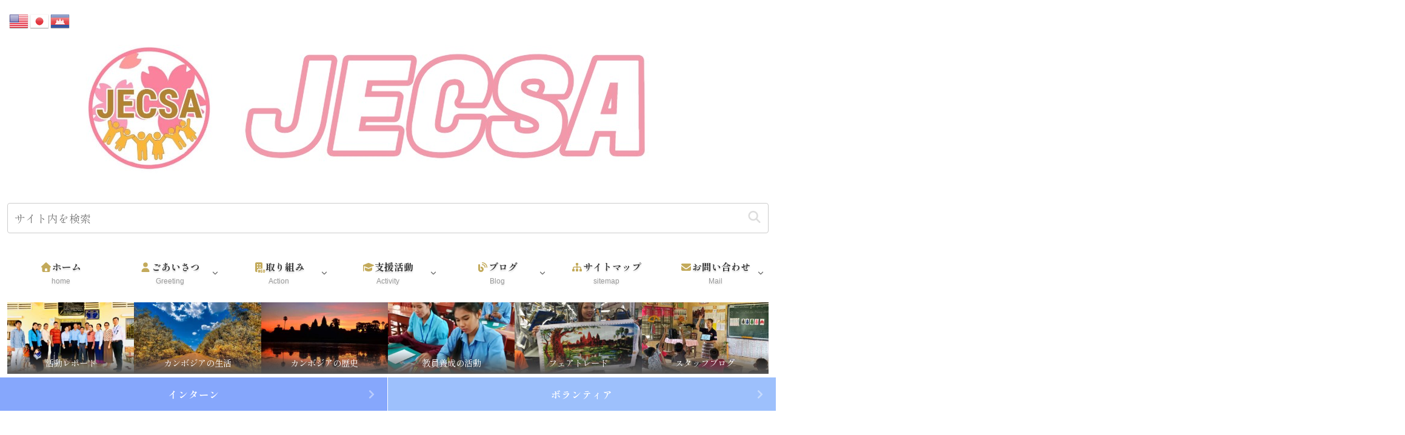

--- FILE ---
content_type: text/html; charset=utf-8
request_url: https://www.google.com/recaptcha/api2/anchor?ar=1&k=6LcMGMwnAAAAAMREzam72VxeSANIyW7YhAz4MbxE&co=aHR0cHM6Ly9qZWNzYS1jYW1ib2RpYS5vcmc6NDQz&hl=en&v=PoyoqOPhxBO7pBk68S4YbpHZ&size=invisible&anchor-ms=20000&execute-ms=30000&cb=rzsowzi65f6x
body_size: 48822
content:
<!DOCTYPE HTML><html dir="ltr" lang="en"><head><meta http-equiv="Content-Type" content="text/html; charset=UTF-8">
<meta http-equiv="X-UA-Compatible" content="IE=edge">
<title>reCAPTCHA</title>
<style type="text/css">
/* cyrillic-ext */
@font-face {
  font-family: 'Roboto';
  font-style: normal;
  font-weight: 400;
  font-stretch: 100%;
  src: url(//fonts.gstatic.com/s/roboto/v48/KFO7CnqEu92Fr1ME7kSn66aGLdTylUAMa3GUBHMdazTgWw.woff2) format('woff2');
  unicode-range: U+0460-052F, U+1C80-1C8A, U+20B4, U+2DE0-2DFF, U+A640-A69F, U+FE2E-FE2F;
}
/* cyrillic */
@font-face {
  font-family: 'Roboto';
  font-style: normal;
  font-weight: 400;
  font-stretch: 100%;
  src: url(//fonts.gstatic.com/s/roboto/v48/KFO7CnqEu92Fr1ME7kSn66aGLdTylUAMa3iUBHMdazTgWw.woff2) format('woff2');
  unicode-range: U+0301, U+0400-045F, U+0490-0491, U+04B0-04B1, U+2116;
}
/* greek-ext */
@font-face {
  font-family: 'Roboto';
  font-style: normal;
  font-weight: 400;
  font-stretch: 100%;
  src: url(//fonts.gstatic.com/s/roboto/v48/KFO7CnqEu92Fr1ME7kSn66aGLdTylUAMa3CUBHMdazTgWw.woff2) format('woff2');
  unicode-range: U+1F00-1FFF;
}
/* greek */
@font-face {
  font-family: 'Roboto';
  font-style: normal;
  font-weight: 400;
  font-stretch: 100%;
  src: url(//fonts.gstatic.com/s/roboto/v48/KFO7CnqEu92Fr1ME7kSn66aGLdTylUAMa3-UBHMdazTgWw.woff2) format('woff2');
  unicode-range: U+0370-0377, U+037A-037F, U+0384-038A, U+038C, U+038E-03A1, U+03A3-03FF;
}
/* math */
@font-face {
  font-family: 'Roboto';
  font-style: normal;
  font-weight: 400;
  font-stretch: 100%;
  src: url(//fonts.gstatic.com/s/roboto/v48/KFO7CnqEu92Fr1ME7kSn66aGLdTylUAMawCUBHMdazTgWw.woff2) format('woff2');
  unicode-range: U+0302-0303, U+0305, U+0307-0308, U+0310, U+0312, U+0315, U+031A, U+0326-0327, U+032C, U+032F-0330, U+0332-0333, U+0338, U+033A, U+0346, U+034D, U+0391-03A1, U+03A3-03A9, U+03B1-03C9, U+03D1, U+03D5-03D6, U+03F0-03F1, U+03F4-03F5, U+2016-2017, U+2034-2038, U+203C, U+2040, U+2043, U+2047, U+2050, U+2057, U+205F, U+2070-2071, U+2074-208E, U+2090-209C, U+20D0-20DC, U+20E1, U+20E5-20EF, U+2100-2112, U+2114-2115, U+2117-2121, U+2123-214F, U+2190, U+2192, U+2194-21AE, U+21B0-21E5, U+21F1-21F2, U+21F4-2211, U+2213-2214, U+2216-22FF, U+2308-230B, U+2310, U+2319, U+231C-2321, U+2336-237A, U+237C, U+2395, U+239B-23B7, U+23D0, U+23DC-23E1, U+2474-2475, U+25AF, U+25B3, U+25B7, U+25BD, U+25C1, U+25CA, U+25CC, U+25FB, U+266D-266F, U+27C0-27FF, U+2900-2AFF, U+2B0E-2B11, U+2B30-2B4C, U+2BFE, U+3030, U+FF5B, U+FF5D, U+1D400-1D7FF, U+1EE00-1EEFF;
}
/* symbols */
@font-face {
  font-family: 'Roboto';
  font-style: normal;
  font-weight: 400;
  font-stretch: 100%;
  src: url(//fonts.gstatic.com/s/roboto/v48/KFO7CnqEu92Fr1ME7kSn66aGLdTylUAMaxKUBHMdazTgWw.woff2) format('woff2');
  unicode-range: U+0001-000C, U+000E-001F, U+007F-009F, U+20DD-20E0, U+20E2-20E4, U+2150-218F, U+2190, U+2192, U+2194-2199, U+21AF, U+21E6-21F0, U+21F3, U+2218-2219, U+2299, U+22C4-22C6, U+2300-243F, U+2440-244A, U+2460-24FF, U+25A0-27BF, U+2800-28FF, U+2921-2922, U+2981, U+29BF, U+29EB, U+2B00-2BFF, U+4DC0-4DFF, U+FFF9-FFFB, U+10140-1018E, U+10190-1019C, U+101A0, U+101D0-101FD, U+102E0-102FB, U+10E60-10E7E, U+1D2C0-1D2D3, U+1D2E0-1D37F, U+1F000-1F0FF, U+1F100-1F1AD, U+1F1E6-1F1FF, U+1F30D-1F30F, U+1F315, U+1F31C, U+1F31E, U+1F320-1F32C, U+1F336, U+1F378, U+1F37D, U+1F382, U+1F393-1F39F, U+1F3A7-1F3A8, U+1F3AC-1F3AF, U+1F3C2, U+1F3C4-1F3C6, U+1F3CA-1F3CE, U+1F3D4-1F3E0, U+1F3ED, U+1F3F1-1F3F3, U+1F3F5-1F3F7, U+1F408, U+1F415, U+1F41F, U+1F426, U+1F43F, U+1F441-1F442, U+1F444, U+1F446-1F449, U+1F44C-1F44E, U+1F453, U+1F46A, U+1F47D, U+1F4A3, U+1F4B0, U+1F4B3, U+1F4B9, U+1F4BB, U+1F4BF, U+1F4C8-1F4CB, U+1F4D6, U+1F4DA, U+1F4DF, U+1F4E3-1F4E6, U+1F4EA-1F4ED, U+1F4F7, U+1F4F9-1F4FB, U+1F4FD-1F4FE, U+1F503, U+1F507-1F50B, U+1F50D, U+1F512-1F513, U+1F53E-1F54A, U+1F54F-1F5FA, U+1F610, U+1F650-1F67F, U+1F687, U+1F68D, U+1F691, U+1F694, U+1F698, U+1F6AD, U+1F6B2, U+1F6B9-1F6BA, U+1F6BC, U+1F6C6-1F6CF, U+1F6D3-1F6D7, U+1F6E0-1F6EA, U+1F6F0-1F6F3, U+1F6F7-1F6FC, U+1F700-1F7FF, U+1F800-1F80B, U+1F810-1F847, U+1F850-1F859, U+1F860-1F887, U+1F890-1F8AD, U+1F8B0-1F8BB, U+1F8C0-1F8C1, U+1F900-1F90B, U+1F93B, U+1F946, U+1F984, U+1F996, U+1F9E9, U+1FA00-1FA6F, U+1FA70-1FA7C, U+1FA80-1FA89, U+1FA8F-1FAC6, U+1FACE-1FADC, U+1FADF-1FAE9, U+1FAF0-1FAF8, U+1FB00-1FBFF;
}
/* vietnamese */
@font-face {
  font-family: 'Roboto';
  font-style: normal;
  font-weight: 400;
  font-stretch: 100%;
  src: url(//fonts.gstatic.com/s/roboto/v48/KFO7CnqEu92Fr1ME7kSn66aGLdTylUAMa3OUBHMdazTgWw.woff2) format('woff2');
  unicode-range: U+0102-0103, U+0110-0111, U+0128-0129, U+0168-0169, U+01A0-01A1, U+01AF-01B0, U+0300-0301, U+0303-0304, U+0308-0309, U+0323, U+0329, U+1EA0-1EF9, U+20AB;
}
/* latin-ext */
@font-face {
  font-family: 'Roboto';
  font-style: normal;
  font-weight: 400;
  font-stretch: 100%;
  src: url(//fonts.gstatic.com/s/roboto/v48/KFO7CnqEu92Fr1ME7kSn66aGLdTylUAMa3KUBHMdazTgWw.woff2) format('woff2');
  unicode-range: U+0100-02BA, U+02BD-02C5, U+02C7-02CC, U+02CE-02D7, U+02DD-02FF, U+0304, U+0308, U+0329, U+1D00-1DBF, U+1E00-1E9F, U+1EF2-1EFF, U+2020, U+20A0-20AB, U+20AD-20C0, U+2113, U+2C60-2C7F, U+A720-A7FF;
}
/* latin */
@font-face {
  font-family: 'Roboto';
  font-style: normal;
  font-weight: 400;
  font-stretch: 100%;
  src: url(//fonts.gstatic.com/s/roboto/v48/KFO7CnqEu92Fr1ME7kSn66aGLdTylUAMa3yUBHMdazQ.woff2) format('woff2');
  unicode-range: U+0000-00FF, U+0131, U+0152-0153, U+02BB-02BC, U+02C6, U+02DA, U+02DC, U+0304, U+0308, U+0329, U+2000-206F, U+20AC, U+2122, U+2191, U+2193, U+2212, U+2215, U+FEFF, U+FFFD;
}
/* cyrillic-ext */
@font-face {
  font-family: 'Roboto';
  font-style: normal;
  font-weight: 500;
  font-stretch: 100%;
  src: url(//fonts.gstatic.com/s/roboto/v48/KFO7CnqEu92Fr1ME7kSn66aGLdTylUAMa3GUBHMdazTgWw.woff2) format('woff2');
  unicode-range: U+0460-052F, U+1C80-1C8A, U+20B4, U+2DE0-2DFF, U+A640-A69F, U+FE2E-FE2F;
}
/* cyrillic */
@font-face {
  font-family: 'Roboto';
  font-style: normal;
  font-weight: 500;
  font-stretch: 100%;
  src: url(//fonts.gstatic.com/s/roboto/v48/KFO7CnqEu92Fr1ME7kSn66aGLdTylUAMa3iUBHMdazTgWw.woff2) format('woff2');
  unicode-range: U+0301, U+0400-045F, U+0490-0491, U+04B0-04B1, U+2116;
}
/* greek-ext */
@font-face {
  font-family: 'Roboto';
  font-style: normal;
  font-weight: 500;
  font-stretch: 100%;
  src: url(//fonts.gstatic.com/s/roboto/v48/KFO7CnqEu92Fr1ME7kSn66aGLdTylUAMa3CUBHMdazTgWw.woff2) format('woff2');
  unicode-range: U+1F00-1FFF;
}
/* greek */
@font-face {
  font-family: 'Roboto';
  font-style: normal;
  font-weight: 500;
  font-stretch: 100%;
  src: url(//fonts.gstatic.com/s/roboto/v48/KFO7CnqEu92Fr1ME7kSn66aGLdTylUAMa3-UBHMdazTgWw.woff2) format('woff2');
  unicode-range: U+0370-0377, U+037A-037F, U+0384-038A, U+038C, U+038E-03A1, U+03A3-03FF;
}
/* math */
@font-face {
  font-family: 'Roboto';
  font-style: normal;
  font-weight: 500;
  font-stretch: 100%;
  src: url(//fonts.gstatic.com/s/roboto/v48/KFO7CnqEu92Fr1ME7kSn66aGLdTylUAMawCUBHMdazTgWw.woff2) format('woff2');
  unicode-range: U+0302-0303, U+0305, U+0307-0308, U+0310, U+0312, U+0315, U+031A, U+0326-0327, U+032C, U+032F-0330, U+0332-0333, U+0338, U+033A, U+0346, U+034D, U+0391-03A1, U+03A3-03A9, U+03B1-03C9, U+03D1, U+03D5-03D6, U+03F0-03F1, U+03F4-03F5, U+2016-2017, U+2034-2038, U+203C, U+2040, U+2043, U+2047, U+2050, U+2057, U+205F, U+2070-2071, U+2074-208E, U+2090-209C, U+20D0-20DC, U+20E1, U+20E5-20EF, U+2100-2112, U+2114-2115, U+2117-2121, U+2123-214F, U+2190, U+2192, U+2194-21AE, U+21B0-21E5, U+21F1-21F2, U+21F4-2211, U+2213-2214, U+2216-22FF, U+2308-230B, U+2310, U+2319, U+231C-2321, U+2336-237A, U+237C, U+2395, U+239B-23B7, U+23D0, U+23DC-23E1, U+2474-2475, U+25AF, U+25B3, U+25B7, U+25BD, U+25C1, U+25CA, U+25CC, U+25FB, U+266D-266F, U+27C0-27FF, U+2900-2AFF, U+2B0E-2B11, U+2B30-2B4C, U+2BFE, U+3030, U+FF5B, U+FF5D, U+1D400-1D7FF, U+1EE00-1EEFF;
}
/* symbols */
@font-face {
  font-family: 'Roboto';
  font-style: normal;
  font-weight: 500;
  font-stretch: 100%;
  src: url(//fonts.gstatic.com/s/roboto/v48/KFO7CnqEu92Fr1ME7kSn66aGLdTylUAMaxKUBHMdazTgWw.woff2) format('woff2');
  unicode-range: U+0001-000C, U+000E-001F, U+007F-009F, U+20DD-20E0, U+20E2-20E4, U+2150-218F, U+2190, U+2192, U+2194-2199, U+21AF, U+21E6-21F0, U+21F3, U+2218-2219, U+2299, U+22C4-22C6, U+2300-243F, U+2440-244A, U+2460-24FF, U+25A0-27BF, U+2800-28FF, U+2921-2922, U+2981, U+29BF, U+29EB, U+2B00-2BFF, U+4DC0-4DFF, U+FFF9-FFFB, U+10140-1018E, U+10190-1019C, U+101A0, U+101D0-101FD, U+102E0-102FB, U+10E60-10E7E, U+1D2C0-1D2D3, U+1D2E0-1D37F, U+1F000-1F0FF, U+1F100-1F1AD, U+1F1E6-1F1FF, U+1F30D-1F30F, U+1F315, U+1F31C, U+1F31E, U+1F320-1F32C, U+1F336, U+1F378, U+1F37D, U+1F382, U+1F393-1F39F, U+1F3A7-1F3A8, U+1F3AC-1F3AF, U+1F3C2, U+1F3C4-1F3C6, U+1F3CA-1F3CE, U+1F3D4-1F3E0, U+1F3ED, U+1F3F1-1F3F3, U+1F3F5-1F3F7, U+1F408, U+1F415, U+1F41F, U+1F426, U+1F43F, U+1F441-1F442, U+1F444, U+1F446-1F449, U+1F44C-1F44E, U+1F453, U+1F46A, U+1F47D, U+1F4A3, U+1F4B0, U+1F4B3, U+1F4B9, U+1F4BB, U+1F4BF, U+1F4C8-1F4CB, U+1F4D6, U+1F4DA, U+1F4DF, U+1F4E3-1F4E6, U+1F4EA-1F4ED, U+1F4F7, U+1F4F9-1F4FB, U+1F4FD-1F4FE, U+1F503, U+1F507-1F50B, U+1F50D, U+1F512-1F513, U+1F53E-1F54A, U+1F54F-1F5FA, U+1F610, U+1F650-1F67F, U+1F687, U+1F68D, U+1F691, U+1F694, U+1F698, U+1F6AD, U+1F6B2, U+1F6B9-1F6BA, U+1F6BC, U+1F6C6-1F6CF, U+1F6D3-1F6D7, U+1F6E0-1F6EA, U+1F6F0-1F6F3, U+1F6F7-1F6FC, U+1F700-1F7FF, U+1F800-1F80B, U+1F810-1F847, U+1F850-1F859, U+1F860-1F887, U+1F890-1F8AD, U+1F8B0-1F8BB, U+1F8C0-1F8C1, U+1F900-1F90B, U+1F93B, U+1F946, U+1F984, U+1F996, U+1F9E9, U+1FA00-1FA6F, U+1FA70-1FA7C, U+1FA80-1FA89, U+1FA8F-1FAC6, U+1FACE-1FADC, U+1FADF-1FAE9, U+1FAF0-1FAF8, U+1FB00-1FBFF;
}
/* vietnamese */
@font-face {
  font-family: 'Roboto';
  font-style: normal;
  font-weight: 500;
  font-stretch: 100%;
  src: url(//fonts.gstatic.com/s/roboto/v48/KFO7CnqEu92Fr1ME7kSn66aGLdTylUAMa3OUBHMdazTgWw.woff2) format('woff2');
  unicode-range: U+0102-0103, U+0110-0111, U+0128-0129, U+0168-0169, U+01A0-01A1, U+01AF-01B0, U+0300-0301, U+0303-0304, U+0308-0309, U+0323, U+0329, U+1EA0-1EF9, U+20AB;
}
/* latin-ext */
@font-face {
  font-family: 'Roboto';
  font-style: normal;
  font-weight: 500;
  font-stretch: 100%;
  src: url(//fonts.gstatic.com/s/roboto/v48/KFO7CnqEu92Fr1ME7kSn66aGLdTylUAMa3KUBHMdazTgWw.woff2) format('woff2');
  unicode-range: U+0100-02BA, U+02BD-02C5, U+02C7-02CC, U+02CE-02D7, U+02DD-02FF, U+0304, U+0308, U+0329, U+1D00-1DBF, U+1E00-1E9F, U+1EF2-1EFF, U+2020, U+20A0-20AB, U+20AD-20C0, U+2113, U+2C60-2C7F, U+A720-A7FF;
}
/* latin */
@font-face {
  font-family: 'Roboto';
  font-style: normal;
  font-weight: 500;
  font-stretch: 100%;
  src: url(//fonts.gstatic.com/s/roboto/v48/KFO7CnqEu92Fr1ME7kSn66aGLdTylUAMa3yUBHMdazQ.woff2) format('woff2');
  unicode-range: U+0000-00FF, U+0131, U+0152-0153, U+02BB-02BC, U+02C6, U+02DA, U+02DC, U+0304, U+0308, U+0329, U+2000-206F, U+20AC, U+2122, U+2191, U+2193, U+2212, U+2215, U+FEFF, U+FFFD;
}
/* cyrillic-ext */
@font-face {
  font-family: 'Roboto';
  font-style: normal;
  font-weight: 900;
  font-stretch: 100%;
  src: url(//fonts.gstatic.com/s/roboto/v48/KFO7CnqEu92Fr1ME7kSn66aGLdTylUAMa3GUBHMdazTgWw.woff2) format('woff2');
  unicode-range: U+0460-052F, U+1C80-1C8A, U+20B4, U+2DE0-2DFF, U+A640-A69F, U+FE2E-FE2F;
}
/* cyrillic */
@font-face {
  font-family: 'Roboto';
  font-style: normal;
  font-weight: 900;
  font-stretch: 100%;
  src: url(//fonts.gstatic.com/s/roboto/v48/KFO7CnqEu92Fr1ME7kSn66aGLdTylUAMa3iUBHMdazTgWw.woff2) format('woff2');
  unicode-range: U+0301, U+0400-045F, U+0490-0491, U+04B0-04B1, U+2116;
}
/* greek-ext */
@font-face {
  font-family: 'Roboto';
  font-style: normal;
  font-weight: 900;
  font-stretch: 100%;
  src: url(//fonts.gstatic.com/s/roboto/v48/KFO7CnqEu92Fr1ME7kSn66aGLdTylUAMa3CUBHMdazTgWw.woff2) format('woff2');
  unicode-range: U+1F00-1FFF;
}
/* greek */
@font-face {
  font-family: 'Roboto';
  font-style: normal;
  font-weight: 900;
  font-stretch: 100%;
  src: url(//fonts.gstatic.com/s/roboto/v48/KFO7CnqEu92Fr1ME7kSn66aGLdTylUAMa3-UBHMdazTgWw.woff2) format('woff2');
  unicode-range: U+0370-0377, U+037A-037F, U+0384-038A, U+038C, U+038E-03A1, U+03A3-03FF;
}
/* math */
@font-face {
  font-family: 'Roboto';
  font-style: normal;
  font-weight: 900;
  font-stretch: 100%;
  src: url(//fonts.gstatic.com/s/roboto/v48/KFO7CnqEu92Fr1ME7kSn66aGLdTylUAMawCUBHMdazTgWw.woff2) format('woff2');
  unicode-range: U+0302-0303, U+0305, U+0307-0308, U+0310, U+0312, U+0315, U+031A, U+0326-0327, U+032C, U+032F-0330, U+0332-0333, U+0338, U+033A, U+0346, U+034D, U+0391-03A1, U+03A3-03A9, U+03B1-03C9, U+03D1, U+03D5-03D6, U+03F0-03F1, U+03F4-03F5, U+2016-2017, U+2034-2038, U+203C, U+2040, U+2043, U+2047, U+2050, U+2057, U+205F, U+2070-2071, U+2074-208E, U+2090-209C, U+20D0-20DC, U+20E1, U+20E5-20EF, U+2100-2112, U+2114-2115, U+2117-2121, U+2123-214F, U+2190, U+2192, U+2194-21AE, U+21B0-21E5, U+21F1-21F2, U+21F4-2211, U+2213-2214, U+2216-22FF, U+2308-230B, U+2310, U+2319, U+231C-2321, U+2336-237A, U+237C, U+2395, U+239B-23B7, U+23D0, U+23DC-23E1, U+2474-2475, U+25AF, U+25B3, U+25B7, U+25BD, U+25C1, U+25CA, U+25CC, U+25FB, U+266D-266F, U+27C0-27FF, U+2900-2AFF, U+2B0E-2B11, U+2B30-2B4C, U+2BFE, U+3030, U+FF5B, U+FF5D, U+1D400-1D7FF, U+1EE00-1EEFF;
}
/* symbols */
@font-face {
  font-family: 'Roboto';
  font-style: normal;
  font-weight: 900;
  font-stretch: 100%;
  src: url(//fonts.gstatic.com/s/roboto/v48/KFO7CnqEu92Fr1ME7kSn66aGLdTylUAMaxKUBHMdazTgWw.woff2) format('woff2');
  unicode-range: U+0001-000C, U+000E-001F, U+007F-009F, U+20DD-20E0, U+20E2-20E4, U+2150-218F, U+2190, U+2192, U+2194-2199, U+21AF, U+21E6-21F0, U+21F3, U+2218-2219, U+2299, U+22C4-22C6, U+2300-243F, U+2440-244A, U+2460-24FF, U+25A0-27BF, U+2800-28FF, U+2921-2922, U+2981, U+29BF, U+29EB, U+2B00-2BFF, U+4DC0-4DFF, U+FFF9-FFFB, U+10140-1018E, U+10190-1019C, U+101A0, U+101D0-101FD, U+102E0-102FB, U+10E60-10E7E, U+1D2C0-1D2D3, U+1D2E0-1D37F, U+1F000-1F0FF, U+1F100-1F1AD, U+1F1E6-1F1FF, U+1F30D-1F30F, U+1F315, U+1F31C, U+1F31E, U+1F320-1F32C, U+1F336, U+1F378, U+1F37D, U+1F382, U+1F393-1F39F, U+1F3A7-1F3A8, U+1F3AC-1F3AF, U+1F3C2, U+1F3C4-1F3C6, U+1F3CA-1F3CE, U+1F3D4-1F3E0, U+1F3ED, U+1F3F1-1F3F3, U+1F3F5-1F3F7, U+1F408, U+1F415, U+1F41F, U+1F426, U+1F43F, U+1F441-1F442, U+1F444, U+1F446-1F449, U+1F44C-1F44E, U+1F453, U+1F46A, U+1F47D, U+1F4A3, U+1F4B0, U+1F4B3, U+1F4B9, U+1F4BB, U+1F4BF, U+1F4C8-1F4CB, U+1F4D6, U+1F4DA, U+1F4DF, U+1F4E3-1F4E6, U+1F4EA-1F4ED, U+1F4F7, U+1F4F9-1F4FB, U+1F4FD-1F4FE, U+1F503, U+1F507-1F50B, U+1F50D, U+1F512-1F513, U+1F53E-1F54A, U+1F54F-1F5FA, U+1F610, U+1F650-1F67F, U+1F687, U+1F68D, U+1F691, U+1F694, U+1F698, U+1F6AD, U+1F6B2, U+1F6B9-1F6BA, U+1F6BC, U+1F6C6-1F6CF, U+1F6D3-1F6D7, U+1F6E0-1F6EA, U+1F6F0-1F6F3, U+1F6F7-1F6FC, U+1F700-1F7FF, U+1F800-1F80B, U+1F810-1F847, U+1F850-1F859, U+1F860-1F887, U+1F890-1F8AD, U+1F8B0-1F8BB, U+1F8C0-1F8C1, U+1F900-1F90B, U+1F93B, U+1F946, U+1F984, U+1F996, U+1F9E9, U+1FA00-1FA6F, U+1FA70-1FA7C, U+1FA80-1FA89, U+1FA8F-1FAC6, U+1FACE-1FADC, U+1FADF-1FAE9, U+1FAF0-1FAF8, U+1FB00-1FBFF;
}
/* vietnamese */
@font-face {
  font-family: 'Roboto';
  font-style: normal;
  font-weight: 900;
  font-stretch: 100%;
  src: url(//fonts.gstatic.com/s/roboto/v48/KFO7CnqEu92Fr1ME7kSn66aGLdTylUAMa3OUBHMdazTgWw.woff2) format('woff2');
  unicode-range: U+0102-0103, U+0110-0111, U+0128-0129, U+0168-0169, U+01A0-01A1, U+01AF-01B0, U+0300-0301, U+0303-0304, U+0308-0309, U+0323, U+0329, U+1EA0-1EF9, U+20AB;
}
/* latin-ext */
@font-face {
  font-family: 'Roboto';
  font-style: normal;
  font-weight: 900;
  font-stretch: 100%;
  src: url(//fonts.gstatic.com/s/roboto/v48/KFO7CnqEu92Fr1ME7kSn66aGLdTylUAMa3KUBHMdazTgWw.woff2) format('woff2');
  unicode-range: U+0100-02BA, U+02BD-02C5, U+02C7-02CC, U+02CE-02D7, U+02DD-02FF, U+0304, U+0308, U+0329, U+1D00-1DBF, U+1E00-1E9F, U+1EF2-1EFF, U+2020, U+20A0-20AB, U+20AD-20C0, U+2113, U+2C60-2C7F, U+A720-A7FF;
}
/* latin */
@font-face {
  font-family: 'Roboto';
  font-style: normal;
  font-weight: 900;
  font-stretch: 100%;
  src: url(//fonts.gstatic.com/s/roboto/v48/KFO7CnqEu92Fr1ME7kSn66aGLdTylUAMa3yUBHMdazQ.woff2) format('woff2');
  unicode-range: U+0000-00FF, U+0131, U+0152-0153, U+02BB-02BC, U+02C6, U+02DA, U+02DC, U+0304, U+0308, U+0329, U+2000-206F, U+20AC, U+2122, U+2191, U+2193, U+2212, U+2215, U+FEFF, U+FFFD;
}

</style>
<link rel="stylesheet" type="text/css" href="https://www.gstatic.com/recaptcha/releases/PoyoqOPhxBO7pBk68S4YbpHZ/styles__ltr.css">
<script nonce="_6_8IUlWNe908vcNxN-AwQ" type="text/javascript">window['__recaptcha_api'] = 'https://www.google.com/recaptcha/api2/';</script>
<script type="text/javascript" src="https://www.gstatic.com/recaptcha/releases/PoyoqOPhxBO7pBk68S4YbpHZ/recaptcha__en.js" nonce="_6_8IUlWNe908vcNxN-AwQ">
      
    </script></head>
<body><div id="rc-anchor-alert" class="rc-anchor-alert"></div>
<input type="hidden" id="recaptcha-token" value="[base64]">
<script type="text/javascript" nonce="_6_8IUlWNe908vcNxN-AwQ">
      recaptcha.anchor.Main.init("[\x22ainput\x22,[\x22bgdata\x22,\x22\x22,\[base64]/[base64]/MjU1Ong/[base64]/[base64]/[base64]/[base64]/[base64]/[base64]/[base64]/[base64]/[base64]/[base64]/[base64]/[base64]/[base64]/[base64]/[base64]\\u003d\x22,\[base64]\\u003d\\u003d\x22,\x22wqvDrMKYwpPDnsKDbyktwrZ/P8OowpPDjsKaEcKUHsKGw4Blw5lFwrjDkEXCr8KHA34We2nDuWvCt24+Z3Z9RnfDtS7Dv1zDtsOLRgYjcMKZwqfDhnvDiBHDrsKQwq7Cs8OMwqhXw59LO2rDtHnCiyDDsQDDiRnCi8OsOMKiWcK3w5zDtGkQdmDCqcO2woRuw6tmbyfCvzkVHQZ1w5F/FyV/w4ouw4fDjsOJwodkWMKVwqtOHVxfX27DrMKMD8OfRMOtfg93wqBhKcKNTlh5wrgYw6slw7TDr8O+wqcyYAnDpMKQw4TDmilAH2J2ccKFA3fDoMKMwoldYsKGSnsJGsOIeMOewo0YEnw5Z8O8XnzDvQTCmMKKw77Cl8OndMOpwogQw7fDi8KVBC/[base64]/CgSVLwqYrwr/Ck1jDmQdUw6RkwoTCiVDCi8KLV8KKwoLCmDRAwpfDmk5uUsKjbE4Gw7NIw5Qww7RBwr9jUcOxKMO3RMOWbcOXMMOAw6XDiGfCoFjCh8K9wpnDqcKwW3rDhB8CwonCjMOuwqfCl8KLITt2wo58wo7DvzoTEcOfw4jCuAELwpx1w5MqRcO1wo/DsmgaZFVPCcKsPcOowpYoAsO0VHbDksKEBsOBD8OHwrg2UsOoQ8K9w5pHcjbCvSnDrDd4w4VAY0rDr8KKQ8KAwooUe8KAWsK0NkbCucOFcMKXw7PCiMKzJk95wpFJwqfDkVNUwrzDhQxNwp/CocKqHXFWIyMIcMOPDGvCuiR5Ui50BzTDnwHCq8OnLH85w45UIsORLcK0X8O3woJlwpXDulFQFBrCtDdbTTVvw4ZLYyPCqMO1IG7CiHNHwoILMyAsw53DpcOCw7jCuMOew51jw6zCjgh9wpvDj8O2w43CvsOBSSxjBMOgdiHCgcKdbMODLifCki4uw6/CmMOQw57Dh8KDw7gVcsOjCCHDqsOOw4s1w6XDuwPDqsOPfMODP8ONV8KcQUtow6hWC8OkLXHDmsO8fiLCvljDry4/[base64]/CpmxVwprDgsOew5sJEcOKw4/CicKmw5cwDMKSw5XCisK0YsOnScOGwqRkNCtiwqfClXjDqMOHdcOkw6oxwoFqGMOXXsOlw7MOwpIVdSTDjiZaw5XCuxANw5UoGxDDm8OLwp/CmnLCgAJHWMK9TTzCrMOqworCrsOLw53Ds2w2C8KNwrQfRj3DgsOlwrA/[base64]/YMKPwpE3w7Q1wrUmW8KWwr8Gwp1eN8OcAcOyw6s1w6PCoHHCtMOIw7HDrsOkTzFgQcKubyfCtcOpwqZ3wobDl8O2CsKow53Cr8ORwrR6dMKpw4x/YjXDh25Zd8K8w47Dg8Okw683DH/[base64]/wpxPw4xww43Cp8KRA8KawrvDgsKHb0gdYSDDhW5nB8KowqsnSkcwV33DgFzDm8K6w7oBE8KRw5gDTMOcw7TDtcOZVcKSwr5CwpVQwp3CjXfCpgDDvcOeJ8K0XcK7wqjDkkFmQ1wRwq/[base64]/CocOjwqxcCMKKY8OwFcKuwrHCssOeYWpTwpc0w4UpwqDCpHPCt8KuFsOMw4XDmx0FwqpTw5pGwrtnwpbDgnHDinLCv1VRw4/[base64]/JB7CqGgLwofCisKQb8KeHnXCncKvwpYWw7LDo3dzwrBlNwvCuHDChwliwposwql/[base64]/DkHnCncOJw6hxAmLCkivCrFl1wo5xw7JZw41XcTZ1wpkZaMOwwpNaw7dXA0XDjMObw6HDjcKgwpJYdhPDukwUAMOybsOuw40RwprDsMODDcOzw6LDh1LDsR/CjnLCmnHCs8KHMEfCnicyLyfCvcOTwpnCoMK9wr3ChcKAwo/DggVvXg53wpPDvwlmZV48HEsVV8OXwqLCuwALwrDCnRZqwph7TcKSEMOQwpvCkMORYy3DusKWJEUCwrfDk8OKUT4Qwp96asOvwozDvcOwwrIuw7F+w4vCncKOR8OzH01FNcOmwpFUwrbClcK+EcOrwoPDvhvDjcK1YMO/V8KUw44sw4DDmxwnw67Cj8OVworCkV/CmMK6W8KsWjJCHzhISRFGwpZ+YcKDfcOjw4bCqsKcw4/[base64]/DnMKmK8KZwq7DjMO7VMOew7omw7XDn8KJw4h1F2TDksOcw6B2fcOqJ1jDtsOjDCjCoid6dcOSMjzDqAw0FsO+G8OMbMKxDk86Aglcw4nCjlcswptOCcOnwpPCjcO3w69rw5pcwq3Do8OoD8OFw79LayPDoMOoKMO1wpUUw7M/w7PDqsOMwqU5wpTCtsKRw6U1w4/CvcKAwo3ClMKRw55xAVzDnMOrPsObwofDkVFawqzDj1Agw7Adw4ZAIsKyw6cBw7xqw6nCsRpcwoTCt8Obd1DCvjwgHG4Cw5N7FsKiAFcVw7gfw63DqMK6OsOBU8OBYlrDs8KJfj7CicKOOWgSXcOjw4zDhX/DkGcbD8KOcGXCksK0ZBk1ZsOVw6jDosOZCWNMwqjDvznDs8K1wpXDksO6w78ZwobDpQVgw5Jrwp1yw6UEdDTCjcK0wrs+wpNSNWUGw5w0OcOTw6HDuS1yD8OPS8K7OMKgw4fDucOvHcKEAMKGw6TCiSHDun/Cqx/Cs8OnwrrCg8KbYXnDikc9dcOPwojDnW1LIVpKeUMXacOiwpYKNycGBEVDw5Iow44vw61rDcKGw6cqXsOAwr4NwqXDrMOCInYJADzCpwZkw6XClMKqb2AQwoZHL8KGw6jCskbDrxluw5opPMOaG8KGDAfDjwHCjcOBwrzDhcKBfDUseHpcw6oww5c5wq/DisOqJGbCjcKtw51baDVXw4Rgw7/[base64]/Dim1ew6bDlSfCgcKHUMKibg95w6rDl0fCvFABwpTCjcOONMOvVsONw4zDj8OZeGtLGB/CmsOLR2jDs8KfCMOccMKlQyXDu396wpHDvADCnVzDjxcdwqLCksKJwpvDhWZwbcOew5QPEQInwqtNw6UMJ8OAw6I1wq9ULjVVw49AQsKww7zDh8OBw4oSNcOzw7XClsOOwq19KT/CocKLb8KacB/DnCEKwofDtCbCoSpCwo3Dj8K6McKOGAnCn8K0wocyNcOPw7XDqXF5wosWbcKSacOWw77DmcOoC8KEwoh7N8OEJ8OiCG1xwrjDrDvDsX7DkmXCh2fCvnw+TXIeT21qwqrDusOwwop8V8KcPsKLw6LDhCjCvsKKw7EOEcKlW158w5glw40HNcOXASw5w6VyFMKyasKoeS/CuU9GeMOvL2bDlXNqD8OpZsOJw4FMGMOYeMOycsOpw4YqXw4vMCPCsUvCjhfCh3NzLU7DpsK2w6rDmMOZMErCpT7ClMOHw5PDqi3DrsKPw7FmZy/CtU1CGnfChcKtRERcw7LCrMKgeGlAT8K1aW/DoMOVWV/CsMKPw4pXFD9HHsOEEsKTMis0KX7DgCPClwIzwpjDhcKfwqobcCrCvQtvKsKTwpnCty7CnyLCgsKJW8KEwo80FsKHJl5+w4J9XcOudAU/wrzComI0Rzt6w7XDrxF9wpIewr4YanBRDMKHwqo+w6F8DMOww5MDL8OOCsK1NVnCs8OiWlB8w4HChcK+dl5YbivDkcKzwqlHAwRmw58ywq3CncK5ecO2wrgtw5PDuQTDusOtwrvCusO0WsKdA8Ofw4bDjsKPDMKZV8Kmw7rChj/Dt37CvkZTDwvDvsOHwpHDvmTCvsObwq4Cw6nCm2Idw4XCvic+esO/XyTDrRXDmTnCiWXDkcKdwqomX8KdOsOEE8KpYMOOw57CosOIw6FYw4smw5l6bT7Dn2zDk8OUesOEw4BXw7LDhWDCkMOOLGRqMcOKKsOqeG/[base64]/wp3DqX9uw6ILfcKfLMORwqXDnl/Coj3CnMOtesOUVBDCvcKCw67CrxYCw5Fxw6tEAMKQwrcGZSzCv3YCVQBCVsKnwobCqiliQVsfw7XCtMKPScOnwrbDoHzCiWfCjcOJwpAuRy1xw4ENOMKOEcOUw7fDqHhtIsKrwrsXMsOgwqfDg0zDjnPCmAcCTcOLwpAWwrUFw6FmUn/DqcOmTmhyMMK1XHF2wrsMFHLCiMKswqsUdsONwoUgwpbDhsK0w7UKw77Cpw7ChMO7wqYIw7rDlcKWwrFFwp0nQsK2E8KAPBJ+wpHDmcObw5rDg1HCjR4Owp7DtHsiKMO0WUc5w788wp0TOQzDpE9ww7NFwrHCoMOXwpjClVVNOMKuw5/Cr8KbM8OsNcKqw5kewqbCisOyS8OzP8OHdMKQURTClR8Xw4jDrMKwwqXDjSrChMKjw7kwAy/Cu1kowrx0bgfDmgTDjcOzB21QfcOSF8Oewp/[base64]/DjsK1binDvARew4kjR8KMwrnDn8OaUMOBwrnCnMOhMl7CgHrDjSrCumnDpj4gw4deGcO+QsK9w40hecKUwoLCp8Kmw60tJHrDg8OyQ2JEN8OXQ8O/cA3ChU7CgMOXwq03P1HDgztswq1HDMK2Rhx/w6DDt8KQMsKpwp7Dih4CCcK5VGwacMOuAj/[base64]/CoDNcO8OXwqnDr1nDnMKJKj/[base64]/R8KeVix6F8KqDw5Tw4JaE8O6EydJYcKhwrNbd8KYZAvCrVtDw7tVwrPDuMOTw7bCoV7CncKVPMK/wp7DkcKZazHDlMKcwrvClF/[base64]/w5t1wpAkw4/Cm8Kgwo3DqxPCrRFfwqxuQMKcEE/CucOZbMOcESzCnwEYw53DjGTDmMOkwrnDvVVERS3Cv8KGwpkwdcKJwpRKwr7DkjrDkDYNw5lfw5V8wrbDrgZaw6pKG8OTZkVibCbDvsO5YV7CvcOnwrkwwoMow5/DsMO2wqI0asO2w6Y7fivDscK5w6Yvwqk6bsOSwrsbNMK9wrHCgnjDgE7Cm8OFw4l8YXZuw4xmWcKedXpewpcUKcOwwrvDpkk4KMObaMOpJMKDPsKpFT7DmETDk8KmesKmP3hpw4NNGSvDp8Ouwp4/VcOcHMKtw5zDoC/Cjj3DlwZpJsKUMMKOwqjDpmbCmXlyX3rDpiQXw5lJw7ldw6DCi27DusOZciXDqMKOw7J1IMKOw7XCp0LCusONwrBUw48DX8KKNMKBOcKXOsOqLsO3KxXCrFDCpcKmw7jDgQTDtjIvw6sYF1PDo8Kwwq/DgsO+c03DrRzDjMKuw4PDgHBLUcKZwrtsw7TDlwrDk8KNwoE0wr8idGbDgQwjUSbDl8O+UsKkQMKCwqrDizYDUcOTwqwiw47ChnYJXMO6wrs9wonDlsK7w7VSwrc1PQhvwpopPFHCgMKvwpUYw5TDqgIWwpwzECNgf37CmGxbwr3Dg8K8YMKsDMOGfFnCrMO/w67Cs8K9w7Rcwq59ExrCvALDoRtRwrHDtVR7MUzDsgBofxJtw5DDi8KPwrJvw5DDl8KxOcOeRcOmfsKHOk8Kwp/DniDCnBPDkSzClWrCosKQG8OKYFE8Jk9NFcO3w6ldw4BGQcKgw7zDjFV+AR0vwqDCjUYHawHCswUTwpLCqR8pNsKjVMKbwp/DoXRjwpkYwpHCmMOuwqzDvj8xwq8Iw6klwrrDhRpAw7YAGjw4wr4uDsOjw7zDsRkxw6omK8O7wqnDm8Kwwq/CkTtPbFBUEB/CmcOgTTXDgkI5b8KleMOmw5AWwoPDj8OJFxhqZcKeIMOBa8O/wpRLwovDuMK7NcKnJ8Kjw5F0Zmdhw7Uew6RZJAhWBRXCj8O9cErDtsOlw47CjSvDqcK8wpjDuwobdyMzw6/DkcO0TlQ+w5QcAngjAAPDiww5wpXCncO0HUk2RWpQw4XCrRTCjQ/[base64]/wodwecOZUWlCw5QGwpHDmsO3wp9IWVc7w4EUUn3DtMKWAmwKIkc+Vmo5FClNwp0pwpHChhBuw74mw4NHwogqw7tMw7A+w71pw5bCtQTDhgJuw6nCmWEQJUMcdiVgwr5/ORQUTVrDn8OOwr7DnjvDlXrCim3CkUM9VCJfZsO1w53DgBBCeMO8w71GwqrCv8Obwqsdwq4YRsOKX8K/eC/ClcK9woQrA8Ksw446wpvCgCvDjMO3AxXCkX4tZ07CgsOIeMOxw6k0w5vCi8O/[base64]/DqMOHKQM1wqYlwqErcDTDnDHDr8KUw64Cw5bDj1kdwrUmwp8eHXnCj8KkwrsGwoIQw5BUw58Rw7dhwq0SMgA/wqLCpSjDn8K4wrLDsGIbG8KTw7TDi8KcMU4QPjzClMOBfyjDscKpb8OxwqLDuxx2A8KwwqIMKMOdw7MHZ8K2D8K/fWNowqrDk8Oawp3CpVQJwoZ4wrrCmSPDrsKoXXdXw5JPwrpALjHDm8OVKULCrRdVwpUHw54KVsO3TChMw6/CrsKvF8Kuw4pHwopKcjVcZh/DhWAAWcODXjPDncOpYsKkV0tKKsOMFcKbw5zDhi7DucObwrkpwpdWI1t9w6LCry4QTMOUwrNmw5LCj8KZLBETw4XCthBdwrfDnTZwIVXClUHDv8OgZG5+w4/DvsOfw5UpwpbDtUzCmkDCp3rDsl4NPgTCq8Kaw7JJC8K8ECJ4w7AIwrUSwr7DqAEmN8Ovw67Cm8KXwo7Dp8OqOMKTOMOXWsKnTcKoKMOaw5XCl8OrOcKBJTY2wozDrMKmRcKPT8OLG2LDjD/DosOuw5DCn8KwZSxnwrHDlcOTwo1Rw63Cq8OYwpXDl8K1Kn7DjmvCjjDDoFjCicOxOEzDmCgNAcKFwpkOK8OFbMOFw7kkw5LDo1/DnDY5w4rCscKHw4A3RMOrPw47eMOEGF3Do2HDkMKFNTgcdMOedgMww75LWErChFk+PVjCh8OgwpQaVU7Cq3jCl2zDn3Uhw49LwoTChsKswo/DqcOzw5PDgBTCmMK8LV3CgsO3IMK6wqk/[base64]/Cm8KVOMKcLWjDrcOiC1UaaQobwrpKfcK1w4PCrMO3wpZPZ8OSBn0YwrvCiQpZVMKJw7HCs1d7Xilxw7TDhMKDcsOrw6vCmS96GsOFR1zDtWXCjEEDw7IwOsOeZ8Obw57ClALDhk45EsO4wq9jS8Klw6fDpcOMwrtpNDwCwo7CqcORQQ5xFDDCjhEHSMOGasKxPFNOw6/CowLDpcO5dMOoVMKJNMOXSsONIsOqwr0IwqNrOkDDvi4xDUrDsgPDmwk1wq8xIi9vex4FLynCgcKpaMO1QMK7woHDpmXDvnvDkMOuwqHDr0pmw7bDmcO7w6YIBMK6SMOuw67CtSHCrQ/[base64]/CosOPw7fDj8KLwqxUwo5xw5JefsOBw7Yuwq/Dt8KLw5cFw6/CmMODWMO7LMOwAcO2BBIkwrdEw6BDOsO5wqMHRRnDqMKqIcK2STnCnsO+wrDDrSLCi8Kaw5M/[base64]/woscQ8Oawq0Aw7/CqcO1woBtYSxpI8KTw5pVwo/[base64]/[base64]/CgArCgsKEw4vCjS4uwq8fwrtmaMOiwq7DnMOsFcKbwr1Dw7c4w7wJW0VUPAnCjHbDuFHDtcOVBMK0IQITw7V3GsOGXTAGw4/DjcKbH2zCh8ONO2VZRMKyCcOHEm3Di3gKw6RzNTbDpwAOMUjDv8KxNMO1w6bDnEkMw4YMw5MwwoDDogUpwq/DnMOcwqNYwq7DrMK6w7E5WsOsw5jDvXs/TcK4LsOHCQQMw55kCGPDtcKnP8K0w5cWQ8K1d0HDuVDCh8Kwwq/Cj8KewrgoOsOoYcO4wpXCq8Kmwq5ow7/DokvDtsKuwrxxEWFvYTVSwrLDtsK3RcO4B8KcIxXDnhHCuMOQwrs4w44kUsO6ST5Jw5/[base64]/DvRTCrQzDnCbCvMKkwqg0N8OnwozClSvCrcO8TQ7CoWgbUVJOdcKnZMKQcRbDhRl6w5sDFSrDi8Ktw73CjsOmPS8Zw4bCtWdSS23ChMKEwrbCjsKbw5/DjsKtw5HDosOhwod+fWrCvcK1ZCY7IcO6w6Y4w4/[base64]/CjSDCsGglCsKTwr97L8OhwrNSwoLDq07CokFcworDuMK0w7zDkcOcVMO5w5HDl8OkwrFaWcKaTjRcw63Cn8OrwpvCvn0YHxQBB8K7AUHClMKRYAnDksKTw5XDp8Ohw4DCl8OmFMKtw5bDn8K5Z8OuaMOTwoUWUQzCuHlkQsKdw4rDscKYWMOCasOaw6IPDl/CgzvDnT1yPwxubyNzPUYQwq8ew5gFwq/Ck8OkHsKfw5bCoFBHNUgPbMK6cjrDpcKFw7rDmMK9XznCpMORM17DqMKnAXjDn2dtwojCgXY6wpLDm21bAjXDp8O9OlYpNDZkwp3Ctx1STj8cw4FPMsOWwqgKVsOywo4fw4F7f8OFwozCp1kbwpnDiWfCvMOubkXDncK/ZMOubcKEwqDDu8KRKnogw43DnyxXO8KVwpdSM2bDrxAhwpxHNWgRw4rCvXIHwozDncOIDMKkwp7Cm3fDkHwrwoPDqwxYLj57MQLDkwZxVMOKZgPCi8Kjwqt8PzZ8wrZawqhLKwjCocKdXyIXSWEDw5bClsOyDDPCt3fDpXw7S8OVc8Kewpk1w7/Cu8Odw5/DhMKFw4Q2BMKnwrZJP8Kmw6/CrHHCs8OxwqHCgFRKw6nCj2DCjTbCpcO4finDik5qw7DDgiUmw5rDmMKNw4TDn3PChMOVw49SwrDClEnCv8KVMhkvw7nDpirDv8KCfcKPe8OFaQnCqX9XbMOQVsKxBxzCnsOew5YsJl7DqlgGfsKXw7PDrsOdBsO6G8OlMsKsw4HDuU3DmDTDl8KgasKFwpV/[base64]/CocOmw6lySWTDjsKOwqDClsOPOjMkWW3DkMOEw40ncMO3IMOPw7dMJMKCw5N6wrvCosO4w5TDmsKxwqbCgVvDpz7CtELDpMOfTsKbQMOEbcOVwrnDpMORCFHCsllPwp9/wpIXw5rCjcKewoBJwoTDsn4fX2R4wpgww4zDuSjCu09YwobCvh5rHV3DjUVhwqrCrynDhMOlXGc4HMO8wrHCisK9w6EOBsKFw6/DiBTCtybDuHw5w74pSwAjwpF3woBcw4IAFcKwNwLDr8OcHi3DgWjDsirCpMKgVggrw7zDnsOgaCDDuMKKc8OIwrorcMOYwrxtSGAiXg4FwrzDqMOAVcKcw4LDoMOXfsOBw5JqLMOkD0nCgXrDsW3DnMKPwpLCnAEFwrpbG8K+PcKlMMK2WsOAGR/[base64]/CkMKzwp0sworDtcOjMcKKw45Tw4QPExNECiIWwqfChcK6Xw/DlcKGd8KOGsKaBnDCpsKwwr3DqWsRKAjDpsKvdcORwqYnRBXDi0pmwp/DvGrCr3/DgcO3UMOOVgDDnRbCkSjDocODw6LCrsOPwoHDiiYBwo3DrMOHGcOHw4x3QsK4cMKQwrkfHMKgwopneMKgw5bCsTROClzCr8KsQBRUw4txw7fCnsKjG8K7wrpEw4rCnMO2MVU/[base64]/Dhzl3JCpcO8O7w6rDssOVJcKhZcOeSsO9cAxuQBZLWsKzwqlJQyPDocKww7/DpSYDw6XChG9kEsK4SQzDn8Kzw4/DnsOGChgnEcOTeEXDp1Bow6jChcOQI8OUw7bDhz3ClirDu3fDsgjCmcOsw53DgMO4w4Q+wqDDjlbDqMK5PCJcw5IFwoLDuMO3w7vDmcOTwoVgwqnDmMKKAXfClzjCv1J+QMOTX8OBG2RgKCfDjUMbw74ywrDDmWANwoMbwo17GTHDl8OywrbDlcOSEMOHAcOxLW/DhAvDhU/ChsKod3LDmcKETBNYwpnDoGHCu8KTw4DDoAzCh384w6h5F8OcbkdiwqYWInnDn8KLwrg+w7cfI3LDhFRmwroSwrTDknbDoMKuw5B+Kz7DjWXCl8KyLMOEw6Etw6dGP8O9wqTDmXXDqT/Dh8OuSMO4VlzDnhEKMMOxIFMYw7jCucKiZkDDrMONw60fWHHDrcO3w4PCmMOiwptdQU3Cvy3Dm8KzHmYTDcOZG8Onw4zChsKyQ14awoIfw4rCncONaMKWbcKmwrd9ZwvDrnkfRsOtw7R+wr/DmcOsSsKFwobDrQNCXTnDp8Kpw7rCuxPDtcO/ecOoIsOZTxnCs8OowpzDu8OLwobDlsKLBSDDijNIwrYkO8K/FcOpFSvDmHYLexIvwp/CmVAzVh95IsO/KMKqwp0Tw4xEYcKqLxPDkXLDqsKAb1LDnR5HKMKEwoTCj0/Du8K9w6xaWh/Cq8OVwoXDsnw3w7vDtwDDv8Omw5PDqnjDm1XDh8Klw5FoIcO9HsK1wr1yR1PDg1oOcMK2wp5zwrzCjVnDukHDrcO7wp/DlETChcKOw67DjcKnY1ZML8KDwrjCucOEen/DlFXCucKXfSXCpsOiUsOow6TCs2XCjMKtwrPCpldTw6w5w5fCtsO4wr3Ci2N/bhTDtQXDgMK4O8OXDjEbZzlra8KawrF5woPCuWE/w4F2wrBtMhFYw5cgBiXCpWLDgkF6wpQIwqPCosKnJsKONx5Hw6TCncOVQAp+w7tWw61JeTjDlMOcw5oQH8OUwozDjCZ0OcOYworDl2B/woZUJcOvXyzCjFzDmcOiwoNaw63CjsO0wrjCo8KSInfDqMK+w6kWcsOtw5HDhTgLw40YEzx5wo14w5nDv8O1TA0Xw41gw5rDqMK2P8K8w7RSw4wGA8K5wqgOwpfDiTl+NxxhwpUmwoTCpcK9w73DrmZqwrIqwpnDnEnDiMO/wrAmXcO3IzDCrVUpaSzDpsKNIsOyw5Y6YjXDlhgWC8Ogw5rDuMK+w5PChMK/wqbCosOdBA/CsMKvY8K+wrTCp0hHKcOww4HCh8K/w6HCjxjCq8OjJDtIZcOGCsKEVx9uYsOMNQbCpcKJJyY5w5UnUktYwoHCp8Ouw6LCqMOAXRN/wrotwpgSw4LDkQUwwoEcwpvCnMONWMKLw5jClxzCu8O3OVkmUsKNw5vCj3BFfHrDliLDlnpRwr/DosKzXAPDoh44JsOkwoDDkRLDhsO2wqcew7xJNRk2A0B4w6zCrcKxwqJpGGrDjjXDsMOUw7/DtCrDtcO0fTPDjsKzMMKmdsK0wr7ChQ7Co8OTw6/CnALDosO/[base64]/DkhpPIcO2VjYGcRDDrRbDnm3CgcKuSMOQRQYSJcKcw7d3VsORK8OBwpxLR8Kwwp/DqcKUwr0gQWgPfGkrwqjDjRQCK8KGegzCk8OIWwjDhi/ClMOlwqAgw6DDr8OUwqUdfMKyw6cBwrDCjWTCrMO5wpUUYMKYORzDnsOpWQ1Uw7kRfmzDhMK7w7vDi8O0wo4/a8KBNTx2w79QwrF7w7jDumIYEcOHw5zDpsO6w6XCmMKUw5PDigEVwqTCsMOfw60kJsK6wo9kw6zDrGDCgMKKwozCq3Euw7Bfwr/Dpg7Cs8KCwrVqZMOPwpjDtsO+fl/CiRpKwrPCumwCRMODwpZFQU3DlsKPaWHCrMOdTcKWEcO7RsKxPUfCssOkwobCssKJw5/CpiZiw657w6NIwp4TVsKxwpsqYEXCvMObQknDuhMtCSojUCDDvMKVw5jCmsOgwrvCiHrDghZFHS7CgkBXPsKVwoTDsMOtwo3DtcOcBsOrTQLDjsKiw7RDw4Q6CMO/WMKafMK9w6BbGBBEcMOeBcOuwrHDhnBJIn3Dv8O9P15MRcK3Y8O5Ug8GfMK+w7l0w7lwTWzCjGxMw6vDnjpPT2pJw6/Ci8K2wpMEAl/DicO/woETeydww4Uiw6V/fMKRQ2jCvcOMwpjCiSUkF8OBw7Yow5MGXMKZCcOkwpheSX4fFMKcwp7CliTDnzw5woUJw5bDosKWwqtTGmvDo3JQw6pZwqzDq8OiPV8XworDhHYeBVwMw7vDosObcsODw4bDv8OZwpbDsMKgwr0RwrBvCCxFZsOxwqPDhys9wp/DpsKKf8K7w4jDh8KCwqLDp8O2wrHDg8K0wrzCgzjDgm/CncK+wqpVXcOAwrIFMEDDkygfEg7DosONeMKOVcKNw57DgShYWsOqInXDrcK/AcOywqs3w55MwrcpZ8KPwqtRccOkdTtWwpBIw7rDvSTDlk8pDH/Cuk3Dih58w4MQwqHChFgVw6zDhMK/woYCB0LDqGTDrMOtcWbDlcOtwrMYMMOAw4XDtjAhw7UjwrnCjcKUw5sDw4pDFFfCiD4Ew6ZWwo/DucOoLGLCgHQ7OEjCpcOswrsBw7nChjXDncOpw6jDncKOJloSwrVCw6coHMOuQsK4w43CoMO6wp7Co8OWw6VZQXHCsD1oO21gw6tce8KDwqBdw7NHwoXDsMK7d8O/LRrCo1fDjGrCo8OxQmIew5fCq8OUTWvDvlw+wqfCtsK7w6fDiHw4woMXC0bCpMO+wrt9wqNxwoQ8wo7CtQzDp8OJVgbDhTIsJTLCjcOXw7XCmcK+Rmt+w7zDjsOxwqcww5cWwpNSJjnCoxbCg8KKw6XDkcOBw6tww73CgVzDuQVBwqrDh8KQS0A/w4YGw4TDjmZPWMKdD8ONbsKQa8OEwrjDpWfDusOuw77Dk2MTKsKEP8O+GjDDnwRwR8KfVsK/wr3CkHAZBxfDpsKbwpLDqsKkwqoRISDDpAXCklEaJ2tkwoQJC8Ozw7PDgcOnwoLCnsOXw53Cn8KTDsK9w6A8LcKlHDcZdEbCvMOuw7cjwp4AwrQSYsOywqbDkhNKwo4JYVN9wqlQwqVsEcKeRsOsw6jCp8OkwqJ9w7TCgcKrwrTDnsKdbhvDoA/DlkA7VhwgA1vCmcOPfcOaVsKeE8KmG8OweMOuCcO8w4jDkC8jTcK5Sk8aw5DCtTLCoMOQw6DClhHDpSknw6J7wqLDoF4IwrzCmsKgw7PDh3LDgHjDlQTCmVM0wrXChFY/bMK1HR3Du8OqHsKqw7nCjRM0e8O/C0zChznCjis7wpJew4DCvA3DoHzDiQ7CnhF3YcOqCMKhfMOqAErCksOHwpFzwoXDi8OZwrfDocOAwpXCncODwo7DksOJwpo7T1haclPCncONEn1Ow5k1w50twp/DgyjChcOlPl/CtQ/CpXHDlHcjSi/DkxJ9XR08wpELw5Q9Wy3DjsOMw5jDoMOvNjN6w4xBZcK2woc2wpl/DsKFw7LCvE88w4NBw7PDunN8w7hJwp/Dl2/DuXXCuMO8w6bCvsKpasOvwqXDjC8Gwr8Iw546woNCecODw5FNCn1pCRzCkVHCtsODwqDCoDfDqMKqNTPDn8K+w4fDlsOpw5vCucKgwq8zwqgOwqkNTxhJw7kfwoQKwr7DlR/CtHFiHDRtwrTDkDV/w47DmMO8wpbDnScjKcKTw5oKw4vCjMORZ8KeFgDCkybCmDHCqyMHw75DwrDDkhlaa8OpccO4bMKlwrQICmB6bC7Dk8O/Hn0/wrvDg2rCtBHDjMOJWcOXwq8lw5sYw5Euw5HCiiHDmTZSf1wUa3/CgzzDiAbDmxtXBMOTwoZiw6nDinrCtsKIwp/DrcKwP1LCmMKIw6AEw67Di8O+wpMhVMOIA8OYwoHDosOowpBlwogHPsKLw77DncOiCsOGwqwRK8Ojwo5+amXDijLDiMOhVsObUMKPwrzDtBYrZsOSaMKuwqV8w5oIw5gUw4w/[base64]/DtMK3w53CtyvDoU0Hw5TDhcKRwrt5Z8OrOFXCssKmUUXDmG9Tw7oJwpEpAwvCpHdnw73CicK1wqEzw7gnwqTCilpVRcOQwrw/woRCwogvazDCrGrDtjtqw7zCgsOow4rCjHsGwr1waR3DtU7ClsKoXsKpwrXDpB7ChcK6wrsNwrQLwoRMHg3CglE1dcOdwqUiFVbDnsOlw5Znw6tmS8KdLsKjPDpuwqlMwrtiw6MLw6ZHw4w9w7TDo8KPEcOLY8OYwog/[base64]/CmAZGCFB0EsOfRcKRw45BCUnDhzHCqVXDtsK4wqHDkwdbwp7Dli3DoTvCrMK/CcOuQsKzwq3DoMOqdsKdw7/[base64]/[base64]/DjFB3NQksfHtSwojCrMO6MsKPNcOuw6jCtz7ChG/CvCtJwoVlw4XDi2A/Pz8mcsKiSz1Cw4XCj3vCl8KMw6dYwr3DncKfw5PCo8KBw7IqwpfClwoOwp7CqMKMw5XClMOSw4/[base64]/ZUXDnz8Ow7HCtVYfwp/DncKvPnvCgB7Cok3CigvCucKRa8KywpcRA8O/YcO2w64XQMO/[base64]/[base64]/[base64]/Du1NbwrzDjUXDkcKHfRPCr8KqwrfDncOkwqoowo5rLzs8DAlOIcO+w4EwREs8wpZ2WMOzwqPDvMOsSDLDgMKIwrBoGRjClDAMwo1dwrV/KcOdwrDCoS8yZcKWw4h3wpDDlibCt8O4MMK4O8O8W03DszfDusOTw5TCtDkrUcO8w5HCiMO0ODHDvMKhwrsfwofDlMOGAsOVwqLCvsKvwrjChMOnwoXCscKNccO3w6vCpUBiP0PCmsOgw5HDhMO7IBQZPcKcVkJ/[base64]/Ck3XCsS80DUgmLcK8w7jCi8OPw75FfmlXw7AiDlHDjF4wZHkSw4hAwpcnDcKtJcKzLmTDrsKZasOKX8Ksbm3CmQ1uKSsRwpR6wpcfKHIxIFk8w6HCicObKMOqw5nDscKIaMOtwpLDigIdQcO/[base64]/IcKbw7bDq04nccO+HcOxcMOiNsOtw7nDg2LCoMOUVEMiwoJ2LcOqHVkNJMKQcMOIw4TDlMOlw7/CgsO7VMKYWTx3w57CoMKxw61KwoDDtULCpsOFwqXDtHLDiC/Ctw8QwqLDrENswoTDsgnDn2s9wrHDvWjDm8O1UmDCgcOlwosoaMKPFksZPsOHw5dNw5PDo8Kzw6bCgk4qLMOfw4rCnMOKwrp/w6JyasK1NxbCvUrDlsOUwprChMO+wpl7wozDoWnCmzzCqsKjw7hHSGxaW13ClGzCqBPCtcKpwq7DuMOjIsK9T8ODwowDKsK1wpV9w6Amw4Mbwrk5eMOtw4/DkTTCtMKiMnE/CcOGwpDDnBMOwq4qbMOQL8K2Um/DgnpKc37DsDs8w44wcMKhU8KWw6fDrlHDhTnDpcKtWsOJwqrCnUPCqlbDqm/CpCsACsKFwqLDhgUowqdnw4zCq0MaKWwuXikYwprDoRbClcOXWDbCgcODAjdywrIvwoNwwoNywpXDkVIbw5bDngfCp8OPAl7Dqg4cwrHDjhAOOwvDvSVzd8OSWQXCrXcKwonDkcKiwr9AYEjCrQAMH8KGT8KuwpXDmQnDu3vDq8OjHsKww7/[base64]/CsErDpgt5wodHLcKBw4XDucOww5pebsONw5/DnWTCvHJLU0sYw71KB2PCqsK6w5pPLT1jfVkhwpJKw7Q8FMKqGRFiwrYlw7lOVzvDhMOVwoVww7zDomlzTMODQn5tasOAw47DhsOCJ8KYQ8OffcKnw68/[base64]/[base64]/CsMOXWUPCoQIuwqjDi0fCuHvCmsKfKsOPw55QAcKKw4wxXsKfw4xvXm0Kw5hlwobCo8KHw7XDjMO1QDovccOzwoDDuWDCmcOyRsK3wrzDi8Odw7PCixTCo8O5wohpJsOSCnArJMOCDmbDl3kWQsO6ccKBw6xje8OYwq/CkxcDC3Ugw4gGwrnDkMO7wpHCiMO8YQ1XCMKgwq4rwo3CogBmWsKhwrLCscObMRNeMsOEwpoFwrPCnMOJcmXCn2LDncKcw6Ncwq/DmcKPAMOKGjvCq8KbN0nCrcKGwrrCu8KDw6lhw5vCmMOZQcKXVMOcaVzDrcO4TMKfwqwDdiZIw5TDjsO4AUgnPcOEw79WwrjDpcOeN8Ocw5Mdw6ItWlpjw71fw5BICQwdw4oKwpHDgsKfw53Cp8K+L07DgwDDucOhw7Ugwp1/[base64]/Dg8KTAsK9cMONV2UHbwMRBcKfwqo8DCvCpcO3X8KZRMOtwqHCmMO1w7prPcK0K8KFI0NnWcKDQsK7NsKsw6YXOsOnwozDgcOiclfDo17DhMKgP8K3wqsww43DuMO9w4DCo8KYB0/DtMOkR17Dm8Kww7nCjsK2HknDucKtLMK4wrkAw7nDgsK+VDPCnldAPMKxw5HCqC3CqUBmNmfCtcOQGE/CmErDlsOxGgZhDm/DhEHCtcK+VUvCqmnDocKtC8OXw5o8w47DqcOqw5dwwqfDpyF5woDCjU/CrArDn8KJwpxAUHfCv8KewobDm0nDs8KiBcOtwpgXJcOfPGHCoMOXwrPDs17CghlPwrdaP0cUeVcWwq0gwqvCj0tYN8Ogw5dcV8KEw7DChcOXwrDCrgQKwrx3w7ZRw4sxQRTDoXY1C8KUw4/[base64]/CpQ/Cp8KnCxvCuj/DjsKRFisNWkEFI8Kbw6Qnw6ZjJA3ComNzw7rDlTxGwp/CkA/DgsO1IzpLwowlWFUww6JIQMOTcsK/[base64]/CkAfCojwjegR7w6J/AcOWwpvCssOEw4rDhcOjw4ARwrlBw4JYw54/[base64]/Clnl6F8KULcKgw43DssKNBSDDocKOAUjDn8OPR8OSNGRsCcOcwqDCscKRwrrCkyPDqsOTM8Khw5zDnMKPPcKcEcKgw7ZoP20Cw4DCu17CusOeREnDj1/CmGouw57DlAwVK8K4wpzCsELCqD5iw6c7w7fCh1fCmz/DiRzDjsK8CsOVw6FRdcOYEw/[base64]/woFNGcK8wqnCljFDw4dOA8KRwpoFw4V3Tnx0w5UKCz07AR3Cq8Oqw4IZw6bCjFZGPsKla8K4wrRMDDDChjgkw5QHBsOlwp5pAAXDqsOCwphkZ2M1w7HCsmcrTVYawqJDcsKiCMO3b3EGdsOsGgrDul/CmWYSOAZ0RcOsw4PDtmwsw6R7N1U0w75gWG7DvwDCt8ORN0ceWMKTCMO/w55hworCscKYUlZLw7rDnWohwos4HMO4W08naFc3b8KLw4TDmsOxwrnClMOgw7p+wpRAFjbDusKASGbCkTdHw6FracOewo/CkMKLw5rDhcOzw5cJwpYAw6zDtcKQKsKhw4TCq1x+F1fCgMOBwpVXw5kkwowjwrLCth83QB8fIUxLZ8O3DsOdTsKKwr7CqcKVR8OEw5Bewqlhw7U6EC7CsAwyeinCqBTCisKjw7bDhXNkesOTwr/[base64]/w4dXwqDDqEPDl3fDl8Oow5vClkMAWVxSwpRTE0zDoHLClF9OPHRFL8KwVMKLwpPCpycaCRXChsKMw7DCmXXDgMKxwp/CrxZVwpVeUMKMVxl+Y8OuSMOQw5nDvSfCsloCKUvCg8ONOFt4ClBAw4XCm8OtT8OXwpM2w78LRXVHc8KXXsKYw6zDosK0HsKKwr80wp/DuSzDvMORw5jDrlYSw7gbw4fDl8KxKTIeGMODO8KrcMOGwqF7w781CwPDtV8bfcK3wqsgwpjDoQvCpg/DtBjCj8OOwojCj8OcaBI5VMOww6XDrMO0w7/Cq8K3DEDDiwrDusOLf8OZw5l0wr/CmcOYwoJ1w4ZoVC8iw6bClMOTLcOIw6JGwonDtCfChw7Dp8OXw67DrcKBZMKSwqEWwovCtMOhwq1Twp/DpwjDvRXDomcnwqvCgGzCtThiC8KmQcO5w61Uw53DhMOmRMKXIGReasOJw7XDsMOsw7DDtsKAw5HCi8OkKMKIUxzCq0/DlMO7wp/CuMO6worCt8KHEMONw5ApSH9wKl7DrsO+N8OTwqtxw7kcw67DhsK7w4EvwonDmcK2R8OCw61Pw6syG8OkcDPCpX/Cu0JJw6vCk8KyPD7CrXcxLWDCucKFb8OzwrlZw63DvsORCSloD8OsFHJMbcOMVXbDvAFhw6fCg3JKwrjCtBHCli5Aw6cZwrfCoMKlw5DCmBB9V8KKG8OISTtTAQvDukHDl8K0w5/CoW5bw5rDr8OvM8KvP8KVQMKZwo/CkVDDqsOvw6lUw6x5wrrCoSPCmB04S8Ovw7vCp8KPwogVb8K9wqfCucOiJBTDrh3Drh7DmGkjXWXDvMOhwqJ7I2rDgXp5Fm8/[base64]/[base64]/Dj8K0wo5pLAvCu0oqw7JdBMOyw6o5XMO0YT5dwroUwoZXw7nDuHjDjiXDjEfDtkEfWURdDMK6WgzCp8O0woRKIMOIX8KSw5vCnEbCiMOYTMOpw4YSwpgnDgkEwpNYwqo0JsOKasOyCBBlwpvDjMOdwo7CkMKWFMOSw6fDnMOKF8KyJGvDkCrDsDnCk2/CtMOBwqjDlMOZw6/[base64]/Uj1qHWVqIUnDuCsJwrFPw7IAK8OhU8K9w5HDtTBiGMOaAEfCrsKqw4nCtsOEwonDucOVwo7DqgrDv8KqJsKFwo1rw5jCjU/DjkDCoXodw4RXYcOICGjDqMK+w7ltc8O1HU7CkBEZw7XDjcOmTsOrwqxYAsOpwpxQJMKcwrU8DMOZNsOnZj1Qwo3DpQXDnsONIMKIwojCosO6wp5ww4PCqU3Dm8Otw4nDhlPDucKrw7Jiw4bDlzB8w6F8XX3DvcKFwrrCoi0NS8OdTsKxKiV6OUTDssKWw7/[base64]/[base64]/DksO+wqrDi2bDsWpzwqvCsjkVcFjDhMONMzhGw79QaVHCnsKiw5PCvznDuMKfw7Fkw6rDmcK7CcKBw4F3w5bDlcOJH8KtH8Kpwp/DrDzCj8OTZsKMw5NWwrADZ8OKw70Iwrsxw6bDhA/[base64]/U8KJGTAOw5QjwpnCpypVd8OUwqIcwozCmcKOPy3DisOswplBNGTDjnU\\u003d\x22],null,[\x22conf\x22,null,\x226LcMGMwnAAAAAMREzam72VxeSANIyW7YhAz4MbxE\x22,0,null,null,null,1,[21,125,63,73,95,87,41,43,42,83,102,105,109,121],[1017145,594],0,null,null,null,null,0,null,0,null,700,1,null,0,\[base64]/76lBhnEnQkZnOKMAhk\\u003d\x22,0,0,null,null,1,null,0,0,null,null,null,0],\x22https://jecsa-cambodia.org:443\x22,null,[3,1,1],null,null,null,1,3600,[\x22https://www.google.com/intl/en/policies/privacy/\x22,\x22https://www.google.com/intl/en/policies/terms/\x22],\x22gx4Ju7DFStn+/yMlxVmVewbPxB5kNZSomjSYNwB/BlY\\u003d\x22,1,0,null,1,1768897575837,0,0,[46,155,106,245,47],null,[27,74,122],\x22RC-uO8oqY8e1lv-JA\x22,null,null,null,null,null,\x220dAFcWeA4nTZFJvqaJgLlGfB2KivLsOK0J-y9mxLj5ScJ_7tofoYG38xmvLg9H47fPMKglYZ7QIy8cZIR4UBKkq4j9IYEcs4b59A\x22,1768980375585]");
    </script></body></html>

--- FILE ---
content_type: text/html; charset=utf-8
request_url: https://www.google.com/recaptcha/api2/aframe
body_size: -249
content:
<!DOCTYPE HTML><html><head><meta http-equiv="content-type" content="text/html; charset=UTF-8"></head><body><script nonce="SaGb0uJ8cUTa8uyAEmMQMw">/** Anti-fraud and anti-abuse applications only. See google.com/recaptcha */ try{var clients={'sodar':'https://pagead2.googlesyndication.com/pagead/sodar?'};window.addEventListener("message",function(a){try{if(a.source===window.parent){var b=JSON.parse(a.data);var c=clients[b['id']];if(c){var d=document.createElement('img');d.src=c+b['params']+'&rc='+(localStorage.getItem("rc::a")?sessionStorage.getItem("rc::b"):"");window.document.body.appendChild(d);sessionStorage.setItem("rc::e",parseInt(sessionStorage.getItem("rc::e")||0)+1);localStorage.setItem("rc::h",'1768893978784');}}}catch(b){}});window.parent.postMessage("_grecaptcha_ready", "*");}catch(b){}</script></body></html>

--- FILE ---
content_type: text/css
request_url: https://jecsa-cambodia.org/wp-content/themes/cocoon-child-master/style.css?ver=6.9&fver=20250906043547
body_size: 5265
content:
@charset "UTF-8";

/*!
Theme Name: Cocoon Child
Template:   cocoon-master
Version:    0.0.5
*/

/************************************
** 子テーマ用のスタイルを書く
************************************/
/*必要ならばここにコードを書く*/

/************************************
** ページ全体がふわっとフェードイン
************************************/
#main{
    animation: fadeIn 1s ease-out 0s 1 normal;
}
#sidebar {
    animation: fadeIn 1s ease-out 0s 1 normal;
}

@keyframes fadeIn {
    from {transform: translateY(10%); opacity: 0;}
    100% {transform: translateY(0%); opacity: 1;}
}
#header-container {
    animation: Down 1s ease-out 0s 1 normal;
}

@keyframes Down {
    from {transform: translateY(-10%); opacity: 0;}
    100% {transform: translateY(0%); opacity: 1;}
}

#breadcrumb {
    animation: Right 1s ease-out 0s 1 normal;
}

@keyframes Right {
    from {transform: translateX(10%); opacity: 0;}
    100% {transform: translateX(0%); opacity: 1;}
}

/************************************
** ヘッダー内のキャッチフレーズ設定
************************************/
.tagline {
  color:#003399; /* 文字色 */
  font-weight:bold;
  animation: flowing 10s linear infinite;
  transform: translateX(100%);/*初期位置*/
  bottom:20px;	
}

@keyframes flowing {
  100% {
    transform: translateX(-100%);
  }
}
/************************************
** ヘッダー画像周りの余白設定
************************************/
.logo-image * {
  display: block;
}

.logo-image {
  padding: 0 0 0;
}
/*********************************
**アピールエリア設定
*********************************/
.appeal .appeal-in {
	width: 100%;
	background-color: rgba(128, 128, 128, .25);
}

.appeal-content {
	background-color: transparent;
}

.appeal-title {
	color: #fff;
	text-shadow: 2px 2px 0 #3f3f3f;
}
.appeal-message {
	color: #fff;
	text-shadow: 2px 2px 0 #3f3f3f;
}
/*********************************
* Cocoon アピールエリアカスタマイズ
*********************************/
.appeal-content .appeal-button {
  display: inline-block;
  position: relative;
  text-decoration: none;
  font-size: 17px!important; /*フォントサイズ*/
  color: white;
  width: 320px;
  height: 50px;
  border-radius: 5px;
  text-align: center;
  overflow: hidden;
  font-weight: bold;
  background: linear-gradient(#d6f4fe 0%, #54a5ff 100%);
  text-shadow: 0 2px 3px rgba(0,0,0,0.2); /* 影 */ 
  box-shadow: 0 1px 1px rgba(0, 0, 0, 0.28);
}
/*********************************
* Cocoon 通知エリアカスタマイズ
*********************************/
.notice-area {
	max-width: 100%;
	margin: auto;
	padding: 5px;
	line-height: 2.2;
	text-align:center;
    color:#fff; /* 文字色 */
    font-size: 16px; /* 文字サイズ */
	font-weight: bold; /* 太文字 */
	text-shadow: 0 2px 3px rgba(0,0,0,0.2); /* 影 */
	background: #86a7fc; /*背景カラー*/
    background-image: linear-gradient(to right, #86a7fc 0%, #c4daff 100%);
}
/*********************************
* Cocoon 通知エリア2列
*********************************/
.twice-notice{
display:-webkit-box;
display:-ms-flexbox;
display:flex;
}
.twice-notice a{
display:-webkit-box;
display:-ms-flexbox;
display:flex;
-webkit-box-align: center;
-ms-flex-align: center;
align-items: center;
-webkit-box-pack: center;
-ms-flex-pack: center;
justify-content: center;
position:relative;
flex-basis:50%;
text-align:center;
color:#fff; /* 文字色 */
font-size: 0.9em; /* 文字サイズ */
margin-top: -25.5px;
margin-bottom: -21px;
line-height: 1.4;
font-weight: bold;
padding: 1em 2em;
letter-spacing: 1px;
text-decoration:none;
}
.twice-notice a:first-child{
background:#86a7fc; /* 左背景色 */
border-right:1px solid #fff; /* 中央線 */
}
.twice-notice a:last-child{
background:#9dc0fc; /* 右背景色 */
}
.twice-notice a:hover{
opacity:0.8;
}
.twice-notice a:after{
position:absolute;
top:50%;
right:1em;
transform: translateY(-50%);
font-family:"Font Awesome 5 Free";
content:"\f054"; /* 矢印アイコン */
animation:infinite move-arrow 1.5s; /* 矢印アニメーション */
}
@keyframes move-arrow {
0%{margin:0 5px 0 -5px;opacity:.3;} /* 矢印アニメーション設定 */
}
/* スマホ */
@media screen and (max-width: 480px){
    .twice-notice a{
        font-size:0.8em; /* 文字サイズ */
		margin-top: -30px;
		margin-bottom: -18px;
    }
    .twice-notice a:after{
        transform: translateY(-50%);
    }
}
/************************************
** レスポンシブデザイン用のメディアクエリ
************************************/
/*1240px以下*/
@media screen and (max-width: 1240px){
  /*必要ならばここにコードを書く*/
}

/*1030px以下*/
@media screen and (max-width: 1030px){
  /*必要ならばここにコードを書く*/
}

/*768px以下*/
@media screen and (max-width: 768px){
  /*必要ならばここにコードを書く*/
 html,
 body {
 overflow-x: hidden!important;
 overflow-y: scroll;
 -webkit-overflow-scrolling: touch;
 }
}

/*480px以下*/
@media screen and (max-width: 480px){
  /*必要ならばここにコードを書く*/
	 html,
 body {
 overflow-x: hidden!important;
 overflow-y: scroll;
 -webkit-overflow-scrolling: touch;
 }
}
/* ナビメニュー 文字*/
#navi {
font-weight: bold; /* 太文字 */
font-size: 10px; /* 文字の大きさ */
text-shadow: 0 2px 3px rgba(0,0,0,0.2); /* 影 */
}
/* ナビメニュー 背景*/
#navi li a:hover {
color: #000; /*サブメニューにポインタを置いたときの文字色*/
background-color :#e6f7ff!important; /*サブメニューにポインタを置いたときの背景色*/
border:solid 0.5px #bbbbbb; /*サブメニューにポインタを置いたときの枠の太さと色*/
}
/* ナビメニュー（アイコン） */
#navi .menu-item-has-children>a::after {
display: none; /* 非表示 */
}
.navi-in > ul {
-webkit-justify-content:space-between; /* Safari */
  justify-content:space-between;
}

/* モバイルのグローバルナビ(メニュー)の設定 */
#navi-menu-content{
  background-color: #555555 !important;
}
#navi-menu-content ul li {
  margin-right:2px;
  margin-right:5px;
  border: 1px solid #000;
  border-radius: 0px;
}
#navi-menu-content a { 
 color:#696969;
}
#navi-menu-content ul li a{ 
 color:#696969;
 background:#b0c4de; 	
}
ul.sub-menu li a {
color: #696969; /*サブメニューにポインタを置く前の文字色*/
font-size: 12px!important; /*フォントサイズ*/
background:#55555; /*サブメニューにポインタを置く前の背景色*/
border:solid 0.5px #bbbbbb; /*サブメニューにポインタを置く前の枠の太さと色*/
}
ul.sub-menu li a:hover {
color: #dc143c; /*サブメニューにポインタを置いたときの文字色*/
background-color :#b0c4de!important; /*サブメニューにポインタを置いたときの背景色*/
border:solid 0.5px #bbbbbb; /*サブメニューにポインタを置いたときの枠の太さと色*/
}
/*480px以下*/
@media screen and (max-width: 480px){
  /*必要ならばここにコードを書く*/
ul.sub-menu li a {
color: #fff; /*サブメニューにポインタを置く前の文字色*/
font-size: 12px!important; /*フォントサイズ*/
background:#55555; /*サブメニューにポインタを置く前の背景色*/
border:solid 0.5px #bbbbbb; /*サブメニューにポインタを置く前の枠の太さと色*/
}
ul.sub-menu li a:hover {
color: #191970; /*サブメニューにポインタを置いたときの文字色*/
background-color :#FFFFDD!important; /*サブメニューにポインタを置いたときの背景色*/
border:solid 0.5px #bbbbbb; /*サブメニューにポインタを置いたときの枠の太さと色*/
}
/************************************
** ■見出しカスタマイズ（h1-6）
************************************/
/*デフォルト見出しリセット*/
.article-header h1,
.entry-header h1,
.entry-content h2,
.entry-content h3,
.entry-content h4,
.entry-content h5,
.entry-content h6{
	padding:0;
	border:none;
	background:none;
}
/* H1 */
.article h1{
font-size: 24px; /*フォントサイズ*/
margin: 20px -8px 20px -8px;
padding: 9px 10px 9px 10px;
background:none;
padding: 0;
}
/* H2 */
.article h2{
font-size: 22px; /*フォントサイズ*/
padding: .5em 0.5em;
background:none;
padding: 0;
}

/* H3 */
.article h3{
font-size: 20px; /*フォントサイズ*/
margin: 35px -8px 20px 4px;
padding: 9px 7px 9px 5px;
border-top:none;
border-bottom:none;
border-left:none;
border-right:none;
padding: 0;
}

/* H4 */
.article h4{
font-size: 18px; /*フォントサイズ*/
border-top:none;
border-bottom:none;
padding: 0;
}

/* H5 */
.article h5{
border-bottom:none;
padding: 0;
}

/* H6 */
.article h6{
border-bottom:none;
padding: 0;
}
/************************************
** ブログカードの設定
************************************/
.blogcard {
	padding: 1rem;
	color: #666;
	position: relative;
	border-color: #68d6cb !important; /* 枠線の色を変更 */
}

a.blogcard-wrap:hover{
	background-color: transparent!important;
	opacity: 0.8;
}

a.blogcard-wrap:hover img.blogcard-thumb-image{
	transform: scale(1.1);
	transition: .3s;
}

.blogcard-thumbnail {
	line-height: 0;
	margin-right: 1rem;
	overflow: hidden;
}

.blogcard-title{
	margin-bottom: .5rem;
}

.blogcard-snipet{
	font-size: 70%;
	line-height: 1.7;
	padding-right: 10%;
}

/************************************
** サイドバー見出し
************************************/
.sidebar h3{ /*見出し１（タイトル）カスタマイズ*/
background: #EEEEEE; /*背景カラー*/
background-image: linear-gradient(to right, #EEEEEE 0%, #FFFFFF 100%);	
font-size: 18px; /*フォントサイズ*/
letter-spacing: 1px; /*文字間隔*/
margin: 20px -8px 10px -8px;
padding: 9px 10px 9px 10px;
border-left: 6px solid #6699FF; /*左ラインの太さとカラー*/
border-image-slice:1;
line-height: 30px; /*高さ*/
border-radius: 3px; /*角丸コーナー*/
}

/************************************
** 画像の配置をページの中央に寄せる
************************************/
img {
max-width:100%;
display: block;
margin: 0 auto;
}
/*********************************
* Cocoon 投稿ページヘッダー非表示
*********************************/
@media screen and (max-width: 768px) {
	.single #header-container,
	.single #notice-area{
		display: none;
	}
}
	.category #header-container,
	.category #notice-area{
		display: none;
	}
/************************************
** ●アイキャッチのカテゴリーラベル非表示
************************************/
.eye-catch .category {
  display: none;
}

.comment-btn {
  background-color: #72c7e6;
  color: #fff;
  border: none;
  font-size: 20px;
  transition: 0.5s;
}
.comment-btn:hover {
  background-color: #49add1;
  color: #fff;
  transition: 0.5s;
}

.comment-respond { /*入力欄全体の枠*/
  border: 2px solid #72c7e6;
  margin-top: -2px;
}
.comment-respond p {
  margin: 1em 0;
}
#commentform { /*フォーム部分の枠*/
  padding: 20px;
}
p.comment-notes { /*注意書きの文字サイズ*/
  font-size: 14px;
}
p.form-submit {
  margin: 2em 0 1em 0;
}
#commentform input[type="text"], #commentform textarea { /*入力スペースの装飾*/
  padding: 11px;
  border: none;
  border-radius: 4px;
  font-size: 18px;
  width: 100%;
  background: #e2e2e2; /*入力スペースの背景色*/
}
#commentform input[type="submit"] { /*送信ボタンの装飾*/
  -webkit-appearance: none;
  padding: 11px;
  width: 100%;
  margin: 0;
  cursor: pointer;
  background: #72c7e6;
  color: #fff;
  border: none;
  font-size: 16px;
  transition: 0.5s;
}
#commentform input[type="submit"]:hover { /*送信ボタンのマウスホバー時*/
  background: #49add1;
  transition: 0.5s;
}

.comment-list { /*全体の枠*/
  border: 2px solid #72c7e6;
  padding: 0;
  border-radius: 10px 10px 0 0;
}
.comment-title { /*タイトルの装飾*/
  margin: 0;
  font-size: 24px;
  background: #72c7e6;
  color: #fff;
  padding-left: 20px;
  font-weight: normal;
}
.comment-title:before { /*タイトルにアイコンを付ける*/
  font-family: FontAwesome;
  content: '\f27b';
  color: #fff;
  margin-right: 4px;
}
.commets-list {
  padding: 20px 20px 0 20px;
}
.commets-list > li {
  border-top: 2px dashed #72c7e6; /*スレッドを区切る点線*/
  margin: 30px 0;
  padding-top: 20px;
}
.commets-list > li:first-child {
  border: none;
  margin-top: 0;
  padding-top: 0;
}
.commets-list .children {
  border-left: 2px solid #ccc; /*返信コメントの左側のボーダー*/
  margin: 0;
}
.commets-list .avatar { /*アバターの位置調整*/
  float: left;
  border-radius: 50%;
  margin-right: 10px;
}
.comment-content { /*コメントの吹き出し*/
  background: #e2e2e2;
  padding: 2px 10px;
  margin: 10px 0 6px 0;
  border-radius: 10px;
  position: relative;
}
.comment-content::before { /*吹き出しの三角部分*/
  content: "";
  position: absolute;
  top: -14px;
  left: 50px;
  border-style: solid;
  border-color: transparent transparent #e2e2e2 transparent;
  border-width: 0 20px 20px 0;
}
.comment-content p { /*吹き出し内の文字を調整*/
  font-size: 14px;
  margin: 1em 0;
  line-height: 1.5em;
}
.comment-reply-link { /*返信ボタンの装飾*/
  color: #fff;
  border: none;
  border-radius: 20px;
  background: #72c7e6;
  padding: 1px 12px;
  transition: 0.5s;
}
.comment-reply-link:hover { /*返信ボタンのマウスホバー時*/
  color: #fff;
  background: #49add1;
  transition: 0.5s;
}
.commets-list .comment-body {
  margin-bottom: 0;
}
/************************************
** 白い余白・空間・ブレ・揺れをなくす
************************************/
.wrap_original {
overflow: hidden;
}

#post-8
.entry-title {
  display:none;
}
.date-tags {
    display: none;
}
.home.page .toc {
 display: none;
}
span.author {
	display: none;
}
#carousel .carousel-in{
   box-shadow:none;
   background-color:#f7f7f7;
}
#carousel .a-wrap{
   margin:0;
   box-shadow:none;
   border:none;
}
#carousel .carousel-entry-card-title{
   font-size:0.75em;
   font-weight:bold;
   color:#333;
}
.carousel .a-wrap {
    padding: 5px;
}
.slick-dots li {
    display: none;
}
.card-thumb {
    overflow: hidden;
}
.card-thumb img {
    transition: all .6s ease-out 0.1s;
}
.card-thumb img:hover {
    transform: scale(1.3);
    transition: all .6s ease-out 0.1s;
	  opacity:0.6;
}
.card-title:hover {
    color: #CC3333; /*マウスホバー時の色*/
	  font-weight:700;
}

.a-wrap:hover { /*マウスホバー時の全体の背景色を消す*/
    background: none;
}

.entry-card-title {
    margin-top: 7px; /*上に余白を付ける*/
    line-height: 1.5; /*行間を広く*/
}
.entry-card-title:hover {
    color: #49add1; /*マウスホバー時の色*/
}
@media screen and (max-width: 768px){
.entry-card-title {
        font-size: 14px; /*スマホでの文字の大きさ*/
        line-height: 1.4; /*スマホでの行間*/
  }
}
.e-card-info {
	color: #666; /*色を薄く*/
}
@media screen and (max-width: 768px){
.e-card-info {
	font-size: 11px; /*スマホでの文字サイズ*/
    }
}

.home main, .archive main{
background-color: transparent;
margin-top: 0;
padding-top: 0;
}
.entry-card-wrap{
    background-color: white;
    border-radius: 4px;
    margin-bottom: 1em!important;
}
.entry-card-wrap:hover{
    box-shadow: 0 10px 20px -5px rgba(0,0,0,0.2);
    transform: translateY(-2px);
    background-color: white; 
    transition: all .3s ease;
}
.grecaptcha-badge { visibility: hidden; }
/************************************
** 横幅いっぱいの画像配置
************************************/
.alignwide {
	margin-left: 0;
	margin-right: 0;
	max-width: 100vw;
}

.alignfull {
	margin-left: calc(-100vw / 2 + 100% / 2);
	margin-right: calc(-100vw / 2 + 100% / 2);
	max-width: 100vw;
}

.alignfull img {
	width: 100vw;
}
/************************************
** カテゴリー・投稿ページのレイアウト設定
************************************/
.category .eye-catch { 
	display: none;
}
.category .notice-area {
	display: none;
}
.category .twice-notice {
	display: none;
}
.category #header-container {
	display: none;
}
.single .notice-area {
	display: none;
}
.single .twice-notice {
	display: none;
}
.single #header-container {
	display: none;
}
.blog .notice-area {
	display: none;
}
.blog .twice-notice {
	display: none;
}
.tag .notice-area {
	display: none;
}
.tag .twice-notice {
	display: none;
}
.tag #header-container {
	display: none;
}
.search-results .notice-area {
	display: none;
}
.search-results .twice-notice {
	display: none;
}
.search-results #header-container {
	display: none;
}
/*検索ボックス*/
.search-box {
		width: 30%;
		margin-top: -75px;
		bottom:-20px;
		margin-left: auto;
		margin-right: 20px;
	}
@media screen and (max-width: 480px) {
	.search-box {
		width: 55%;
		margin-top:-20px;
		bottom:-20px;
		margin-left: auto;
		margin-right: auto;
	}
}	
/*検索窓*/
.search-edit {
width:auto; /*入力部分の長さ*/
height:33px ;/*検索窓の高さ*/ 
background: #fff; /*入力部分の背景色*/
font-size: 15px;
}
/*メニューをページ下部に固定*/
#sp-fixed-menu{
   position: fixed;
   width: 100%;
   bottom: 0px;
   font-size: 0;
   opacity: 0.9;
   z-index: 99;
}
/*メニューを横並びにする*/
#sp-fixed-menu ul{
   display: flex;
   list-style: none;
   padding:0;
   margin:0;
   width:100%;
}

#sp-fixed-menu li{
   justify-content: center;
   align-items: center;
   width: 50%;
   padding:0;
   margin:0;
   font-size: 14px;
   border-right: 1px solid #fff;
}

/*左側メニューを緑色に*/
#sp-fixed-menu li:first-child{
   background: #38b435;
}

/*左側メニューをオレンジ色に*/
#sp-fixed-menu li:last-child{
   background: #f3a324;
}

/*ボタンを調整*/
#sp-fixed-menu li a{
   color: #fff;
   font-size: 18px;
   text-align: center;
   display:block;
   width: 100%;
   padding:6px;
}
/*PCの場合にはメニューを表示させない*/
@media (min-width: 480px) {
   .for-sp{
      display:none;
    }
}
/* 画面の横揺れ防止 */
@media screen and (max-width : 480px){
	html,
	body {
		overflow-x: hidden;
		overflow-y: scroll;
		-webkit-overflow-scrolling: touch;
	}
}